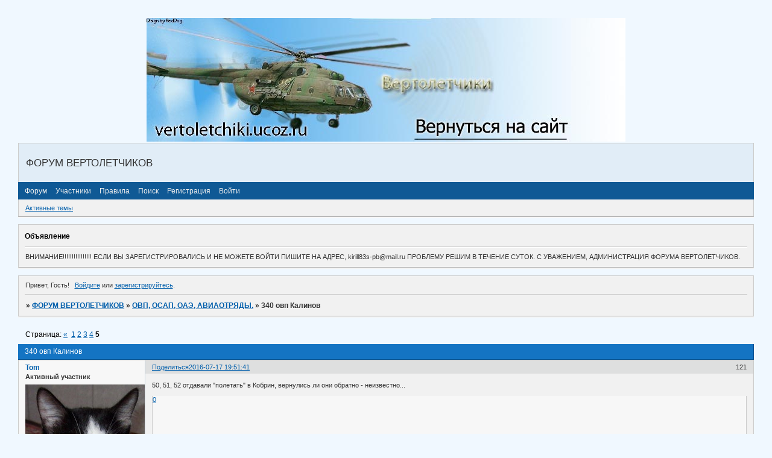

--- FILE ---
content_type: text/html; charset=windows-1251
request_url: https://vertoletciki.ru/viewtopic.php?id=240&p=5
body_size: 7465
content:
<!DOCTYPE html PUBLIC "-//W3C//DTD XHTML 1.0 Strict//EN" "http://www.w3.org/TR/xhtml1/DTD/xhtml1-strict.dtd">
<html xmlns="http://www.w3.org/1999/xhtml" xml:lang="ru" lang="ru" dir="ltr" prefix="og: http://ogp.me/ns#">
<head>
<meta http-equiv="Content-Type" content="text/html; charset=windows-1251">
<meta name="viewport" content="width=device-width, initial-scale=1.0">
<meta name="Helicopter" content="Heli">
<meta name="8-8" content="Ми-8 ми8 ми24">
<title>340 овп Калинов</title>
<meta property="og:title" content="340 овп Калинов"><meta property="og:url" content="https://vertoletciki.ru/viewtopic.php?id=240&amp;amp;p=5"><script type="text/javascript">
try{self.document.location.hostname==parent.document.location.hostname&&self.window!=parent.window&&self.parent.window!=parent.parent.window&&document.write('</he'+'ad><bo'+'dy style="display:none"><plaintext>')}catch(e){}
try{if(top===self&&location.hostname.match(/^www\./))location.href=document.URL.replace(/\/\/www\./,'//')}catch(e){}
var FORUM = new Object({ set : function(prop, val){ try { eval("this."+prop+"=val"); } catch (e) {} }, get : function(prop){ try { var val = eval("this."+prop); } catch (e) { var val = undefined; } return val; }, remove : function(prop, val){ try { eval("delete this."+prop); } catch (e) {} } });
FORUM.set('topic', { "subject": "340 овп Калинов", "closed": "0", "num_replies": "124", "num_views": "17492", "forum_id": "6", "forum_name": "ОВП, ОСАП, ОАЭ, АВИАОТРЯДЫ.", "moderators": { "6": "Arkan", "2718": "Fencer", "25": "wenzel", "112": "Сергеич57" }, "language": { "share_legend": "Расскажите друзьям!", "translate": "Перевести", "show_original": "Показать оригинал" } });
// JavaScript переменные форума
var BoardID = 53388;
var BoardCat = 3;
var BoardStyle = 'Custom';
var ForumAPITicket = 'fe71480cbd402fa99753ccab87de0a8c0b0be894';
var GroupID = 3;
var GroupTitle = 'Гость';
var GroupUserTitle = '';
var BaseDomain = 'forumbb.ru';
var PartnerID = 130;
var RequestTime = 1769238535;
var StaticURL = 'https://forumstatic.ru';
var AvatarsURL = 'https://forumavatars.ru';
var FilesURL = 'https://forumstatic.ru';
var ScriptsURL = 'https://forumscripts.ru';
var UploadsURL = 'https://upforme.ru';
</script>
<script type="text/javascript" src="/js/libs.min.js?v=4"></script>
<script type="text/javascript" src="/js/extra.js?v=7"></script>
<link rel="alternate" type="application/rss+xml" href="https://vertoletciki.ru/export.php?type=rss&amp;tid=240" title="RSS" />
<link rel="top" href="https://vertoletciki.ru" title="Форум" />
<link rel="search" href="https://vertoletciki.ru/search.php" title="Поиск" />
<link rel="author" href="https://vertoletciki.ru/userlist.php" title="Участники" />
<link rel="up" title="ОВП, ОСАП, ОАЭ, АВИАОТРЯДЫ." href="https://vertoletciki.ru/viewforum.php?id=6" />
<link rel="first" title="Страница темы 1" href="https://vertoletciki.ru/viewtopic.php?id=240" />
<link rel="prev" title="Страница темы 4" href="https://vertoletciki.ru/viewtopic.php?id=240&amp;p=4" />
<link rel="shortcut icon" href="gbnfkbs1SSc.jpg" type="image/x-icon" />
<link rel="stylesheet" type="text/css" href="https://forumstatic.ru/styles/0000/d0/8c/style.0.css" />
<link rel="stylesheet" type="text/css" href="/style/extra.css?v=23" />
<link rel="stylesheet" type="text/css" href="/style/mobile.css?v=5" />
<script type="text/javascript">$(function() { $('#register img[title],#profile8 img[title]').tipsy({fade: true, gravity: 'w'}); $('#viewprofile img[title],.post-author img[title]:not(li.pa-avatar > img),.flag-i[title]').tipsy({fade: true, gravity: 's'}); });</script>
<script type="text/javascript" src="https://forumscripts.ru/html_in_posts/1.0.20/html_in_posts.js"></script>
<script>window.yaContextCb=window.yaContextCb||[]</script><script src="https://yandex.ru/ads/system/context.js" async></script>
</head>
<body>

<!-- body-header -->
<div id="pun_wrap">
<div id="pun" class="ru isguest gid3">
<div id="pun-viewtopic" class="punbb" data-topic-id="240" data-forum-id="6" data-cat-id="4">

<script type="text/javascript">
var forums_bl = new Array ("potteragain.forumbb.ru", "runri.forumbb.ru", "obraz.forumbb.ru", "rrc2x2club.forumbb.ru", "shippudennaruto.forumbb.ru", "xacked.forumbb.ru", "thesims23.forumbb.ru", "thehackword.ru", "personalforum.forumbb.ru", "fludilnikforever.forumbb.ru", "pbkam.forumbb.ru", "indigo.forumbb.ru", "kokoroyari.forumbb.ru", "pro100.forumbb.ru", "bookie85145.rolfbb.ru",      "motodog.forumbb.ru", "motodog.ru", "helpp.forumbb.ru");
for (i=0; i<forums_bl.length; i++)
{
if(document.URL.indexOf(forums_bl[i])!=-1)
{
    document.getElementById("pun").style.display = "none";
    alert('Форум заблокирован в связи с нарушениями правил сервиса ForumBB, за дополнительными вопросами обращаться по почте help@forumbb.ru или на форум технической поддержки - www.help.forumbb.ru')
}
}
</script>


<div id="mybb-counter" style="display:none">
<script type="text/javascript"> (function(m,e,t,r,i,k,a){m[i]=m[i]||function(){(m[i].a=m[i].a||[]).push(arguments)}; m[i].l=1*new Date(); for (var j = 0; j < document.scripts.length; j++) {if (document.scripts[j].src === r) { return; }} k=e.createElement(t),a=e.getElementsByTagName(t)[0],k.async=1,k.src=r,a.parentNode.insertBefore(k,a)}) (window, document, "script", "https://mc.yandex.ru/metrika/tag.js", "ym"); ym(201230, "init", { clickmap:false, trackLinks:true, accurateTrackBounce:true });

</script> <noscript><div><img src="https://mc.yandex.ru/watch/201230" style="position:absolute; left:-9999px;" alt="" /></div></noscript>
</div>

<div id="html-header">
	<BODY BGCOLOR="#F0F8FF">
<center><a href="http://vertoletchiki.ucoz.ru"><img src="https://vertoletchiki.ucoz.ru/banner.jpg"></a></center>

<script>
visit="Ваш крайний визит"
str = document.getElementById("pun-status").innerHTML
if( (pos=str.indexOf("Ваш последний визит")) != -1 )
   document.getElementById("pun-status").innerHTML=str.substring(0,pos)+visit+str.substring(pos+19,str.length-1)
</script>
</div>

<div id="pun-title" class="section">
	<table id="title-logo-table" cellspacing="0">
		<tbody id="title-logo-tbody">
			<tr id="title-logo-tr">
				<td id="title-logo-tdl" class="title-logo-tdl">
					<h1 class="title-logo"><span>ФОРУМ ВЕРТОЛЕТЧИКОВ</span></h1>
				</td>
				<td id="title-logo-tdr" class="title-logo-tdr"><!-- banner_top --></td>
			</tr>
		</tbody>
	</table>
</div>

<div id="pun-navlinks" class="section">
	<h2><span>Меню навигации</span></h2>
	<ul class="container">
		<li id="navindex"><a href="https://vertoletciki.ru/"><span>Форум</span></a></li>
		<li id="navuserlist"><a href="https://vertoletciki.ru/userlist.php" rel="nofollow"><span>Участники</span></a></li>
		<li id="navrules"><a href="https://vertoletciki.ru/misc.php?action=rules" rel="nofollow"><span>Правила</span></a></li>
		<li id="navsearch"><a href="https://vertoletciki.ru/search.php" rel="nofollow"><span>Поиск</span></a></li>
		<li id="navregister"><a href="https://vertoletciki.ru/register.php" rel="nofollow"><span>Регистрация</span></a></li>
		<li id="navlogin"><a href="https://vertoletciki.ru/login.php" rel="nofollow"><span>Войти</span></a></li>
	</ul>
</div>

<div id="pun-ulinks" class="section" onclick="void(0)">
	<h2><span>Пользовательские ссылки</span></h2>
	<ul class="container">
		<li class="item1"><a href="https://vertoletciki.ru/search.php?action=show_recent">Активные темы</a></li>
	</ul>
</div>

<!--noindex-->
<div id="pun-announcement" class="section">
	<h2><span>Объявление</span></h2>
	<div class="container">
		<div class="html-box">
			ВНИМАНИЕ!!!!!!!!!!!!!!!!

ЕСЛИ ВЫ ЗАРЕГИСТРИРОВАЛИСЬ И НЕ МОЖЕТЕ ВОЙТИ ПИШИТЕ НА АДРЕС, kirill83s-pb@mail.ru  ПРОБЛЕМУ РЕШИМ В ТЕЧЕНИЕ СУТОК.

С УВАЖЕНИЕМ, АДМИНИСТРАЦИЯ ФОРУМА ВЕРТОЛЕТЧИКОВ.
		</div>
	</div>
</div>
<!--/noindex-->

<div id="pun-status" class="section">
	<h2><span>Информация о пользователе</span></h2>
	<p class="container">
		<span class="item1">Привет, Гость!</span> 
		<span class="item2"><a href="/login.php" rel="nofollow">Войдите</a> или <a href="/register.php" rel="nofollow">зарегистрируйтесь</a>.</span> 
	</p>
</div>

<div id="pun-break1" class="divider"><hr /></div>

<div id="pun-crumbs1" class="section">
	<p class="container crumbs"><strong>Вы здесь</strong> <em>&#187;&#160;</em><a href="https://vertoletciki.ru/">ФОРУМ ВЕРТОЛЕТЧИКОВ</a> <em>&#187;&#160;</em><a href="https://vertoletciki.ru/viewforum.php?id=6">ОВП, ОСАП, ОАЭ, АВИАОТРЯДЫ.</a> <em>&#187;&#160;</em>340 овп Калинов</p>
</div>

<div id="pun-break2" class="divider"><hr /></div>

<div class="section" style="border:0 !important;max-width:100%;overflow:hidden;display:flex;justify-content:center;max-height:250px;overflow:hidden;min-width:300px;">
		
</div>

<div id="pun-main" class="main multipage">
	<h1><span>340 овп Калинов</span></h1>
	<div class="linkst">
		<div class="pagelink">Страница: <a class="prev" href="https://vertoletciki.ru/viewtopic.php?id=240&amp;p=4">&laquo;</a>&#160;&#160;<a href="https://vertoletciki.ru/viewtopic.php?id=240">1</a>&#160;<a href="https://vertoletciki.ru/viewtopic.php?id=240&amp;p=2">2</a>&#160;<a href="https://vertoletciki.ru/viewtopic.php?id=240&amp;p=3">3</a>&#160;<a href="https://vertoletciki.ru/viewtopic.php?id=240&amp;p=4">4</a>&#160;<strong>5</strong></div>
	</div>
	<div id="topic_t240" class="topic">
		<h2><span class="item1">Сообщений</span> <span class="item2">121 страница 125 из 125</span></h2>
		<div id="p41096" class="post toppost" data-posted="1468774301" data-user-id="638" data-group-id="4">
			<h3><span><a class="sharelink" rel="nofollow" href="#p41096" onclick="return false;">Поделиться</a><strong>121</strong><a class="permalink" rel="nofollow" href="https://vertoletciki.ru/viewtopic.php?id=240&amp;p=5#p41096">2016-07-17 19:51:41</a></span></h3>
			<div class="container">
							<div class="post-author">
								<ul>
						<li class="pa-author"><span class="acchide">Автор:&nbsp;</span><a href="https://vertoletciki.ru/profile.php?id=638" rel="nofollow">Tom</a></li>
						<li class="pa-title">Активный участник</li>
						<li class="pa-avatar item2"><img src="https://forumavatars.ru/img/avatars/0000/d0/8c/638-1263717283.jpg" alt="Tom" title="Tom" /></li>
						<li class="pa-from"><span class="fld-name">Откуда:</span> Новосибирск</li>
						<li class="pa-reg"><span class="fld-name">Зарегистрирован</span>: 2008-09-02</li>
						<li class="pa-invites"><span class="fld-name">Приглашений:</span> 0</li>
						<li class="pa-posts"><span class="fld-name">Сообщений:</span> 213</li>
						<li class="pa-respect"><span class="fld-name">Уважение:</span> <span>+9</span></li>
						<li class="pa-positive"><span class="fld-name">Позитив:</span> <span>+4</span></li>
						<li class="pa-sex"><span class="fld-name">Пол:</span> Мужской</li>
						<li class="pa-age"><span class="fld-name">Возраст:</span> 47 <span style="font-size:0.9em; vertical-align:top">[1978-05-19]</span></li>
						<li class="pa-time-visit"><span class="fld-name">Провел на форуме:</span><br />7 дней 1 час</li>
						<li class="pa-last-visit"><span class="fld-name">Последний визит:</span><br />2025-08-25 13:18:27</li>
				</ul>
			</div>
					<div class="post-body">
					<div class="post-box">
						<div id="p41096-content" class="post-content">
<p>50, 51, 52 отдавали &quot;полетать&quot; в Кобрин, вернулись ли они обратно - неизвестно...</p>
						</div>
			<div class="post-rating"><p class="container"><a title="Вы не можете дать оценку участнику">0</a></p></div>
					</div>
					<div class="clearer"><!-- --></div>
				</div>
			</div>
		</div>
		<div id="p41101" class="post altstyle" data-posted="1468820601" data-user-id="1005" data-group-id="4">
			<h3><span><a class="sharelink" rel="nofollow" href="#p41101" onclick="return false;">Поделиться</a><strong>122</strong><a class="permalink" rel="nofollow" href="https://vertoletciki.ru/viewtopic.php?id=240&amp;p=5#p41101">2016-07-18 08:43:21</a></span></h3>
			<div class="container">
							<div class="post-author no-avatar">
								<ul>
						<li class="pa-author"><span class="acchide">Автор:&nbsp;</span><a href="https://vertoletciki.ru/profile.php?id=1005" rel="nofollow">Верба</a></li>
						<li class="pa-title">Активный участник</li>
						<li class="pa-reg"><span class="fld-name">Зарегистрирован</span>: 2009-07-14</li>
						<li class="pa-invites"><span class="fld-name">Приглашений:</span> 0</li>
						<li class="pa-posts"><span class="fld-name">Сообщений:</span> 892</li>
						<li class="pa-respect"><span class="fld-name">Уважение:</span> <span>+16</span></li>
						<li class="pa-positive"><span class="fld-name">Позитив:</span> <span>+11</span></li>
						<li class="pa-time-visit"><span class="fld-name">Провел на форуме:</span><br />17 дней 17 часов</li>
						<li class="pa-last-visit"><span class="fld-name">Последний визит:</span><br />2020-06-02 14:16:08</li>
				</ul>
			</div>
					<div class="post-body">
					<div class="post-box">
						<div id="p41101-content" class="post-content">
<div class="quote-box answer-box"><cite>Tom написал(а):</cite><blockquote><p>50, 51, 52 отдавали &quot;полетать&quot; в Кобрин, вернулись ли они обратно - неизвестно...</p></blockquote></div><p>Остались</p>
						</div>
			<div class="post-rating"><p class="container"><a title="Вы не можете дать оценку участнику">0</a></p></div>
					</div>
					<div class="clearer"><!-- --></div>
				</div>
			</div>
		</div>
		<div id="p47020" class="post" data-posted="1546150145" data-user-id="1846" data-group-id="4">
			<h3><span><a class="sharelink" rel="nofollow" href="#p47020" onclick="return false;">Поделиться</a><strong>123</strong><a class="permalink" rel="nofollow" href="https://vertoletciki.ru/viewtopic.php?id=240&amp;p=5#p47020">2018-12-30 09:09:05</a></span></h3>
			<div class="container">
							<div class="post-author no-avatar">
								<ul>
						<li class="pa-author"><span class="acchide">Автор:&nbsp;</span><a href="https://vertoletciki.ru/profile.php?id=1846" rel="nofollow">aviafan</a></li>
						<li class="pa-title">Активный участник</li>
						<li class="pa-reg"><span class="fld-name">Зарегистрирован</span>: 2011-04-04</li>
						<li class="pa-invites"><span class="fld-name">Приглашений:</span> 0</li>
						<li class="pa-posts"><span class="fld-name">Сообщений:</span> 235</li>
						<li class="pa-respect"><span class="fld-name">Уважение:</span> <span>+0</span></li>
						<li class="pa-positive"><span class="fld-name">Позитив:</span> <span>+0</span></li>
						<li class="pa-time-visit"><span class="fld-name">Провел на форуме:</span><br />2 дня 23 часа</li>
						<li class="pa-last-visit"><span class="fld-name">Последний визит:</span><br />2024-09-05 17:17:27</li>
				</ul>
			</div>
					<div class="post-body">
					<div class="post-box">
						<div id="p47020-content" class="post-content">
<p>Уважаемые форумчане и ветераны полка!</p>
						<p>Подскажите, пожалуйста:</p>
						<p>- на каком аэродроме полк базировался на Сахалине (Шахтерск?);<br />- в каком году полк перевели с Сахалина в Черновцы;<br />- в каком году полк переучился на вертолеты (в 1957 или 1959?).</p>
						<p>С уважением.<br />Сергей</p>
						</div>
			<div class="post-rating"><p class="container"><a title="Вы не можете дать оценку участнику">0</a></p></div>
					</div>
					<div class="clearer"><!-- --></div>
				</div>
			</div>
		</div>
		<div id="p47604" class="post altstyle" data-posted="1559237787" data-user-id="638" data-group-id="4">
			<h3><span><a class="sharelink" rel="nofollow" href="#p47604" onclick="return false;">Поделиться</a><strong>124</strong><a class="permalink" rel="nofollow" href="https://vertoletciki.ru/viewtopic.php?id=240&amp;p=5#p47604">2019-05-30 20:36:27</a></span></h3>
			<div class="container">
							<div class="post-author">
								<ul>
						<li class="pa-author"><span class="acchide">Автор:&nbsp;</span><a href="https://vertoletciki.ru/profile.php?id=638" rel="nofollow">Tom</a></li>
						<li class="pa-title">Активный участник</li>
						<li class="pa-avatar item2"><img src="https://forumavatars.ru/img/avatars/0000/d0/8c/638-1263717283.jpg" alt="Tom" title="Tom" /></li>
						<li class="pa-from"><span class="fld-name">Откуда:</span> Новосибирск</li>
						<li class="pa-reg"><span class="fld-name">Зарегистрирован</span>: 2008-09-02</li>
						<li class="pa-invites"><span class="fld-name">Приглашений:</span> 0</li>
						<li class="pa-posts"><span class="fld-name">Сообщений:</span> 213</li>
						<li class="pa-respect"><span class="fld-name">Уважение:</span> <span>+9</span></li>
						<li class="pa-positive"><span class="fld-name">Позитив:</span> <span>+4</span></li>
						<li class="pa-sex"><span class="fld-name">Пол:</span> Мужской</li>
						<li class="pa-age"><span class="fld-name">Возраст:</span> 47 <span style="font-size:0.9em; vertical-align:top">[1978-05-19]</span></li>
						<li class="pa-time-visit"><span class="fld-name">Провел на форуме:</span><br />7 дней 1 час</li>
						<li class="pa-last-visit"><span class="fld-name">Последний визит:</span><br />2025-08-25 13:18:27</li>
				</ul>
			</div>
					<div class="post-body">
					<div class="post-box">
						<div id="p47604-content" class="post-content">
<p><a href="http://uploads.ru/1ZITK.jpg" rel="nofollow ugc" target="_blank"><img class="postimg" loading="lazy" src="https://sd.uploads.ru/t/1ZITK.jpg" alt="http://sd.uploads.ru/t/1ZITK.jpg" /></a><br /><a href="http://uploads.ru/YghRU.jpg" rel="nofollow ugc" target="_blank"><img class="postimg" loading="lazy" src="https://s3.uploads.ru/t/YghRU.jpg" alt="http://s3.uploads.ru/t/YghRU.jpg" /></a><br />ещё такие... <a href="https://forum.faleristika.info/viewtopic.php?f=849&amp;t=789249" rel="nofollow ugc" target="_blank">https://forum.faleristika.info/viewtopi &#8230; p;t=789249</a></p>
<p class="lastedit">Отредактировано Tom (2019-05-30 20:37:12)</p>
						</div>
			<div class="post-rating"><p class="container"><a title="Вы не можете дать оценку участнику">0</a></p></div>
					</div>
					<div class="clearer"><!-- --></div>
				</div>
			</div>
		</div>
		<div id="p47731" class="post endpost" data-posted="1562168214" data-user-id="1580" data-group-id="4">
			<h3><span><a class="sharelink" rel="nofollow" href="#p47731" onclick="return false;">Поделиться</a><strong>125</strong><a class="permalink" rel="nofollow" href="https://vertoletciki.ru/viewtopic.php?id=240&amp;p=5#p47731">2019-07-03 18:36:54</a></span></h3>
			<div class="container">
							<div class="post-author">
								<ul>
						<li class="pa-author"><span class="acchide">Автор:&nbsp;</span><a href="https://vertoletciki.ru/profile.php?id=1580" rel="nofollow">host13</a></li>
						<li class="pa-title">Активный участник</li>
						<li class="pa-avatar item2"><img src="https://forumavatars.ru/img/avatars/0000/d0/8c/1580-1428307349.jpg" alt="host13" title="host13" /></li>
						<li class="pa-reg"><span class="fld-name">Зарегистрирован</span>: 2010-12-12</li>
						<li class="pa-invites"><span class="fld-name">Приглашений:</span> 1</li>
						<li class="pa-posts"><span class="fld-name">Сообщений:</span> 319</li>
						<li class="pa-respect"><span class="fld-name">Уважение:</span> <span>+37</span></li>
						<li class="pa-positive"><span class="fld-name">Позитив:</span> <span>+31</span></li>
						<li class="pa-sex"><span class="fld-name">Пол:</span> Мужской</li>
						<li class="pa-time-visit"><span class="fld-name">Провел на форуме:</span><br />4 дня 1 час</li>
						<li class="pa-last-visit"><span class="fld-name">Последний визит:</span><br />2024-07-11 21:33:13</li>
				</ul>
			</div>
					<div class="post-body">
					<div class="post-box">
						<div id="p47731-content" class="post-content">
<p>Здравствуйте!<br />В этой теме ещё остались люди, кто проходил службу в Калинове?<br />Хотелось бы пообщаться через личные сообщения или по электронной почте.</p>
						</div>
			<div class="post-rating"><p class="container"><a title="Вы не можете дать оценку участнику">0</a></p></div>
					</div>
					<div class="clearer"><!-- --></div>
				</div>
			</div>
		</div>
	</div>
	<div class="linksb">
		<div class="pagelink">Страница: <a class="prev" href="https://vertoletciki.ru/viewtopic.php?id=240&amp;p=4">&laquo;</a>&#160;&#160;<a href="https://vertoletciki.ru/viewtopic.php?id=240">1</a>&#160;<a href="https://vertoletciki.ru/viewtopic.php?id=240&amp;p=2">2</a>&#160;<a href="https://vertoletciki.ru/viewtopic.php?id=240&amp;p=3">3</a>&#160;<a href="https://vertoletciki.ru/viewtopic.php?id=240&amp;p=4">4</a>&#160;<strong>5</strong></div>
	</div>
	<div class="section" style="border:0 !important; max-width:100%;text-align:center;overflow:hidden;max-height:250px;overflow:hidden;min-width:300px;">
		<script>window.yaContextCb = window.yaContextCb || [] </script> 
<script async src="https://yandex.ru/ads/system/context.js"></script>
<script async src="https://cdn.digitalcaramel.com/caramel.js"></script>
<script>window.CaramelDomain = "mybb.ru"</script>
</div>
</div>
<script type="text/javascript">$(document).trigger("pun_main_ready");</script>

<!-- pun_stats -->

<!-- banner_mini_bottom -->

<!-- banner_bottom -->

<!-- bbo placeholder-->

<div id="pun-break3" class="divider"><hr /></div>

<div id="pun-crumbs2" class="section">
	<p class="container crumbs"><strong>Вы здесь</strong> <em>&#187;&#160;</em><a href="https://vertoletciki.ru/">ФОРУМ ВЕРТОЛЕТЧИКОВ</a> <em>&#187;&#160;</em><a href="https://vertoletciki.ru/viewforum.php?id=6">ОВП, ОСАП, ОАЭ, АВИАОТРЯДЫ.</a> <em>&#187;&#160;</em>340 овп Калинов</p>
</div>

<div id="pun-break4" class="divider"><hr /></div>

<div id="pun-about" class="section">
	<p class="container">
		<span class="item1" style="padding-left:0"><a href="http://forumbb.ru" title="Твой БЕСПЛАТНЫЙ форум">Создать форум</a> | <a href="http://help.forumbb.ru" title="Официальный Форум технической поддержки сервиса">Помощь по форуму</a> 
<a href="http://forumbb.ru/" ><img src="https://forumstatic.ru/f/ru/forumbb/favicon.ico" title="Персональные форумы ForumBB - создать бесплатный форум" alt="Как создать форум? Как создать форум бесплатно?" </a>




</span>
	</p>
</div>
<script type="text/javascript">$(document).trigger("pun_about_ready"); if (typeof ym == 'object') {ym(201230, 'userParams', {UserId:1, is_user:0}); ym(201230, 'params', {forum_id: 53388});}</script>


<div id="html-footer" class="section">
	<div class="container"><a href="http://uvvaul.moy.su/" target="_blank">
<img src="https://uvvaul.moy.su/banner.gif"
alt="УВВАУЛ"
width=88 height=33 border=0></a>




<a href="http://www.svvaul.ru"><img src="https://www.svvaul.ru/baner/baner88x31.gif" alt="Сызранское ВВАУЛ" width="88" height="31" border="0"></a>











<A HREF="http://top.warlib.ru/in.php?site=1195948128"><IMG ALT="Рейтинг Военных Сайтов" SRC="https://top.warlib.ru/images/bg.png" BORDER=0></A>





<a href="http://desantura.ru"><img src="https://desantura.ru/banner/desantura_88x31.gif" alt="Десантура.ру - всё о ВДВ и спецназе" width=88 height=31 border=0></a>


<a href="http://www.svvaul.com/" target="_blank">
<img src="https://uvvaul.moy.su/banner-svvaul.jpg"
alt="СВВАУЛ"
width=88 height=33 border=0></a>

<a href="http://www.kvatu.ru/" target="_blank"><img
src="https://www.kvatu.ru/img/88x31.gif" alt="Сайт выпускников КВАТУ"
width=88 height=31 border=0></a>


<a href="http://uvvaul.forum24.ru" target="_blank">
<img src="https://uvvaul.moy.su/banner2.gif"
alt="Форум выпускников УВВАУЛ"
width=88 height=33 border=0></a>

<a href="http://www.vvvaush.org/" target="_blank">
<img src="https://vvvaush.org/images/banners/vvvaush.logo.gif "
alt="ВВВАУШ"
width=88 height=33 border=0></a>

<a href="http://ivatushniki.ru/" target="_blank">
<img src="https://ivatushniki.ru/images/ivatushniki.gif"
alt="Иватушники.RU"
width=88 height=33 border=0></a>

<a href="http://www.bezenchuk-svvaul.narod.ru" target="_blank">
<img src="https://uvvaul.moy.su/BANNER.GIF"
alt="Черный дрозд"
width=88 height=33 border=0></a>



<a title="НачФин сайт и форум о военных финансах и не только..." href="http://nachfin.info/"><img src="https://nachfin.info/banerr.gif" alt="Сайт и форум по военным финансам ,программа для расчета зарплаты." width=88 height=31 border=0></a>

<a href="http://avtomat2000.com/">
<img src="https://avtomat2000.com/480_60.gif"
</a>

<!--Rating@Mail.ru COUNTEr--><script language="JavaScript" type="text/javascript"><!--
d=document;var a='';a+=';r='+escape(d.referrer)
js=10//--></script><script language="JavaScript1.1" type="text/javascript"><!--
a+=';j='+navigator.javaEnabled()
js=11//--></script><script language="JavaScript1.2" type="text/javascript"><!--
s=screen;a+=';s='+s.width+'*'+s.height
a+=';d='+(s.colorDepth?s.colorDepth:s.pixelDepth)
js=12//--></script><script language="JavaScript1.3" type="text/javascript"><!--
js=13//--></script><script language="JavaScript" type="text/javascript"><!--
d.write('<a href="https://top.mail.ru/jump?from=1379772"'+
' target=_top><img src="https://dd.c0.b5.a1.top.list.ru/counter'+
'?id=1379772;t=130;js='+js+a+';rand='+Math.random()+
'" alt="Рейтинг@Mail.ru"'+' border=0 height=40 width=88/><\/a>')
if(11<js)d.write('<'+'!-- ')//--></script><noscript><a
target=_top href="http://top.mail.ru/jump?from=1379772"><img
src="https://dd.c0.b5.a1.top.list.ru/counter?js=na;id=1379772;t=130"
border=0 height=40 width=88
alt="Рейтинг@Mail.ru"/></a></noscript><script language="JavaScript" type="text/javascript"><!--
if(11<js)d.write('--'+'>')//--></script><!--/COUNTER-->



<!--LiveInternet counter--><script type="text/javascript"><!--
document.write("<a href='https://www.liveinternet.ru/click' "+
"target=_blank><img src='//counter.yadro.ru/hit?t15.6;r"+
escape(document.referrer)+((typeof(screen)=="undefined")?"":
";s"+screen.width+"*"+screen.height+"*"+(screen.colorDepth?
screen.colorDepth:screen.pixelDepth))+";u"+escape(document.URL)+
";"+Math.random()+
"' alt='' title='LiveInternet: показано число просмотров за 24"+
" часа, посетителей за 24 часа и за сегодня' "+
"border='0' width='88' height='31'><\/a>")
//--></script><!--/LiveInternet-->

<A href="http://www.pvatu.ru">
<img src="https://www.pvatu.ru/banner_1.gif" width="88" height="31" border="0" alt="Пермское ВАТУ" /></a>

<script>
greet="Привет, "
str = document.getElementById("pun-status").innerHTML
pos = str.indexOf("Привет")
document.getElementById("pun-status").innerHTML=str.substring(0,pos)+greet+str.substring(pos+8,str.length-1)
</script>

<script>
visit="Крайний раз вы тут были"
str = document.getElementById("pun-status").innerHTML
if( (pos=str.indexOf("Ваш последний визит")) != -1 )
   document.getElementById("pun-status").innerHTML=str.substring(0,pos)+visit+str.substring(pos+19,str.length-1)

<script>

<a href="https://skywar.ru"><img src="/img/bann.gif" width=88 height=31 alt="www.skywar.ru - Авиация в локальных войнах" border=0></a>

<a href="http://uvvaul.moy.su/" target=_blank> <img src="https://

uvvaul.moy.su/banner.gif" border="0"alt="Сайт выпускников УВВАУЛ" 
width=88 height=31></a>

<a href="http://www.kvatu.org.ru" target="_blank"><img src="https://www.kvatu.org.ru/images/kvatu_banner.gif" border="0" width="88" height="33" alt="Сайт Калининградского ВАТУ "></a>

<BODY BGCOLOR="#F0F8FF">
<center><a href="http://vertoletchiki.ucoz.ru"><img src="https://vertoletchiki.ucoz.ru/banner.jpg"></a></center>

<img src="https://uvvaul.moy.su/banner_vertolotchiki.gif" alt="Вертолетчики" width="88" height="33" border="0"/>

<script>
visit="Ваш крайний визит"
str = document.getElementById("pun-status").innerHTML
if( (pos=str.indexOf("Ваш последний визит")) != -1 )
   document.getElementById("pun-status").innerHTML=str.substring(0,pos)+visit+str.substring(pos+19,str.length-1)
</script></div>
</div>

</div>
</div>
</div>




</body>
</html>
